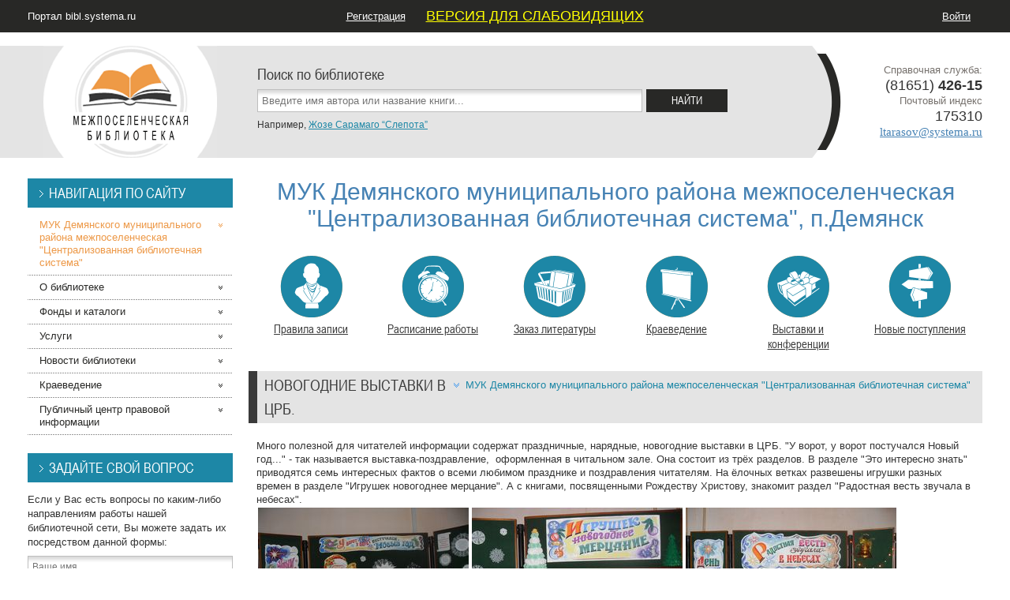

--- FILE ---
content_type: text/html; charset=UTF-8
request_url: http://bibl.systema.ru/demyansk/novogodjnie-vystavki-v-crb
body_size: 6309
content:


<!DOCTYPE html>
<html>  <head>    <meta charset="utf-8">    <meta http-equiv="X-UA-Compatible" content="IE=edge,chrome=1">    <meta name="viewport" content="width=device-width, initial-scale=1.0">
    <title>RUSBIBL.RU :: МУК Демянского муниципального района межпоселенческая &quot;Централизованная библиотечная система&quot;</title>
    <link href="http://bibl.systema.ru/themes/default/fonts/font.css" media="all" type="text/css" rel="stylesheet">
<link href="http://bibl.systema.ru/themes/default/styles.css" media="all" type="text/css" rel="stylesheet">

    <!--[if IE 7]>
    <link rel="stylesheet" href="http://bibl.systema.ru/themes/default/ie7.css" type="text/css">    <![endif]-->

          <link rel="alternate" type="application/atom+xml" title="Публикации сотрудников библиотек (Atom)" href="http://bibl.systema.ru/feed/atom">          <link rel="alternate" type="application/rss+xml" title="Публикации сотрудников библиотек (RSS 2.0)" href="http://bibl.systema.ru/feed/rss20">          <link rel="alternate" type="text/xml" title="Публикации сотрудников библиотек (RSS 0.92)" href="http://bibl.systema.ru/feed/rss092">          </head>  <body>    <!-- After <body> -->      <div id="main">    <!--Site title top menu &amp; enter info-->
    <div id="top_infobox">      <div class="fix_width">        <div class="lbox">          <a href="http://bibl.systema.ru/">Портал bibl.systema.ru</a>        </div>
        <!--Top menu-->
        <div class="cbox">          <ul class="top_menu sf-js-enabled">                          <li><a href="http://bibl.systema.ru/user/reg">Регистрация</a></li>                        <li><a href="http://finevision.ru/?hostname=bibl.systema.ru"><font size="4" color="yellow" face="Arial">ВЕРСИЯ ДЛЯ СЛАБОВИДЯЩИХ</font></a></li><li><a href="http://bibl.systema.ru/forum/"></a></li>                      </ul>        </div>        <!--Top menu end-->

        <!--Enter-->
        <div class="rbox">          <ul class="trbox_list">                          <li><a href="http://bibl.systema.ru/user/login">Войти</a></li>                      </ul>        </div>        <!--Enter end-->
      </div>    </div>    <!--Site title top menu &amp; enter info end-->

    <div id="header">      
<div class="white_linen"></div>
<div class="fix_width">  <!--Logo end-->
  <div id="h_logo">    <a href="http://bibl.systema.ru/demyansk" title='МУК Демянского муниципального района межпоселенческая "Централизованная библиотечная система"'><img src="http://bibl.systema.ru/themes/default/libraries/Logo.MezhposelBibl.png" alt='МУК Демянского муниципального района межпоселенческая "Централизованная библиотечная система"'></a>  </div>  <!--Logo end-->

  <!--Contact-->
  <div id="h_contact_info">    <p>Справочная служба:</p>
    <p class="num">(81651)&nbsp;<b>426-15</b></p>
          <p>Почтовый индекс</p>      <p class="num">175310</p>    
    <p><a href="&#109;a&#x69;&#108;&#x74;&#111;:ltarasov&#x40;systema&#46;ru?subject=%D0%9C%D0%A3%D0%9A%20%D0%94%D0%B5%D0%BC%D1%8F%D0%BD%D1%81%D0%BA%D0%BE%D0%B3%D0%BE%20%D0%BC%D1%83%D0%BD%D0%B8%D1%86%D0%B8%D0%BF%D0%B0%D0%BB%D1%8C%D0%BD%D0%BE%D0%B3%D0%BE%20%D1%80%D0%B0%D0%B9%D0%BE%D0%BD%D0%B0%20%D0%BC%D0%B5%D0%B6%D0%BF%D0%BE%D1%81%D0%B5%D0%BB%D0%B5%D0%BD%D1%87%D0%B5%D1%81%D0%BA%D0%B0%D1%8F%20%22%D0%A6%D0%B5%D0%BD%D1%82%D1%80%D0%B0%D0%BB%D0%B8%D0%B7%D0%BE%D0%B2%D0%B0%D0%BD%D0%BD%D0%B0%D1%8F%20%D0%B1%D0%B8%D0%B1%D0%BB%D0%B8%D0%BE%D1%82%D0%B5%D1%87%D0%BD%D0%B0%D1%8F%20%D1%81%D0%B8%D1%81%D1%82%D0%B5%D0%BC%D0%B0%22">ltarasov&#x40;systema&#46;ru</a></p>      </div>  <!--Contact end-->

  <!--Search-->
  <div id="h_search">    
<form method="get" accept-charset="utf-8" action="http://bibl.systema.ru/demyansk/search">  <div class="narrow_ttl">    Поиск по библиотеке  </div>
  <div class="sfield">    <input type="text" name="phrase" class="input_field s_word" id="searchPhrase" placeholder="Введите имя автора или название книги..." value="">    <input type="submit" value="Найти" class="button standard">  </div>
  <div class="search_example">    Например, <a href="#" onclick="document.getElementById('searchPhrase').value = 'Жозе Сарамаго “Слепота”'; return false">Жозе Сарамаго “Слепота”</a>  </div></form>  </div>  <!--Search end-->
</div>    </div>
    <div class="fix_width" id="container">      <!--Right column(content)-->
      <div class="content">        <div class="content_inner">          

<h1 class="libname">  МУК Демянского муниципального района межпоселенческая &quot;Централизованная библиотечная система&quot;, п.Демянск</h1>

<!--Icon menu-->
<div class="icon_menu">  <ul>          <li>        
<a href="http://bibl.systema.ru/demyansk/member-rules/list">  <span><img src="http://bibl.systema.ru/themes/default/menu/bust.png" alt="Правила записи"></span>  Правила записи</a>      </li>      <li>        
<a href="http://bibl.systema.ru/demyansk/schedule/list">  <span><img src="http://bibl.systema.ru/themes/default/menu/alarm.png" alt="Расписание работы"></span>  Расписание работы</a>      </li>      <li>        
<a href="http://bibl.systema.ru/demyansk/order/list">  <span><img src="http://bibl.systema.ru/themes/default/menu/basket.png" alt="Заказ литературы"></span>  Заказ литературы</a>      </li>      <li>        
<a href="http://bibl.systema.ru/demyansk/local/list">  <span><img src="http://bibl.systema.ru/themes/default/menu/display.png" alt="Краеведение"></span>  Краеведение</a>      </li>      <li>        
<a href="http://bibl.systema.ru/demyansk/exhibition/list">  <span><img src="http://bibl.systema.ru/themes/default/menu/present.png" alt="Выставки и конференции"></span>  Выставки и конференции</a>      </li>      <li>        
<a href="http://bibl.systema.ru/demyansk/addition/list">  <span><img src="http://bibl.systema.ru/themes/default/menu/directions.png" alt="Новые поступления"></span>  Новые поступления</a>      </li>      </ul></div><!--Icon menu-->
<h2 class="content_ttl">      <a href="http://bibl.systema.ru/demyansk" class="orange_link">МУК Демянского муниципального района межпоселенческая &quot;Централизованная библиотечная система&quot;</a>    Новогодние выставки в ЦРБ.</h2>

  
<div class="post_wrap">  
  <div style="font-family: Arial, sans-serif; font-size: 13px; line-height: 17.9200000762939px;">Много полезной для читателей информации содержат праздничные, нарядные, новогодние выставки в ЦРБ. "У ворот, у ворот постучался Новый год..." - так называется выставка-поздравление, &nbsp;оформленная в читальном зале. Она состоит из трёх разделов. В разделе "Это интересно знать" приводятся семь интересных фактов о всеми любимом празднике и поздравления читателям. На ёлочных ветках развешены игрушки разных времен в разделе "Игрушек новогоднее мерцание". А с книгами, посвященными Рождеству Христову, знакомит раздел "Радостная весть звучала в небесах".</div>
<div style="font-family: Arial, sans-serif; font-size: 13px; line-height: 17.9200000762939px;"><img style="margin: 2px;" src="/uploads/141224/u49/sdc14384.jpg" alt="sdc14384.jpg" /><img style="margin: 2px;" src="/uploads/141224/u49/sdc14385.jpg" alt="sdc14385.jpg" /><img style="margin: 2px;" src="/uploads/141224/u49/sdc14387.jpg" alt="sdc14387.jpg" /></div>
<div style="font-family: Arial, sans-serif; font-size: 13px; line-height: 17.9200000762939px;">В читальном зале детского отделения привлекает к себе внимание красочная выставка "Здравствуй, праздник Новогодний". Благодаря ей дети и взрослые могут подготовиться к празднованию Нового года: выбрать стихотворение, песенку, узнать много нового о зимних праздниках, найти новые идеи для карнавальных костюмов. В этом им помогут книги и папки-подборки "Новогодние стихи", "Новогодние костюмы", "Новогодняя мастерская".</div>
<div style="font-family: Arial, sans-serif; font-size: 13px; line-height: 17.9200000762939px;"><img style="margin: 2px;" src="/uploads/141224/u49/sdc14378.jpg" alt="sdc14378.jpg" /><img style="margin: 2px;" src="/uploads/141224/u49/sdc14379.jpg" alt="sdc14379.jpg" /></div>
<div style="font-family: Arial, sans-serif; font-size: 13px; line-height: 17.9200000762939px;">&nbsp;</div>
<div style="font-family: Arial, sans-serif; font-size: 13px; line-height: 17.9200000762939px;">Настоящим украшением библиотеки в дни Рождественского марафона стала выставка &nbsp;"Красота божьего мира", где представлены рисунки учащихся школ района. Работы предоставлены Крестовоздвиженской церковью.&nbsp;</div>
<div style="font-family: Arial, sans-serif; font-size: 13px; line-height: 17.9200000762939px;"><img style="margin: 2px;" src="/uploads/141224/u49/sdc14381.jpg" alt="sdc14381.jpg" /><img style="margin: 2px;" src="/uploads/141224/u49/sdc14382.jpg" alt="sdc14382.jpg" /></div></div>
        </div>      </div>      <!--Right column(content) end-->

      <!--Left column(sidebar)-->
      <div class="left_col">        
<div class="side_box">  <h3 class="side_ttl">Навигация по сайту</h3>
  <ul class="nav accordion">    <li class="active">       <a href="http://bibl.systema.ru/demyansk" class="tab">         МУК Демянского муниципального района межпоселенческая &quot;Централизованная библиотечная система&quot;       </a> 
          </li>      <li class="">       <a href="http://bibl.systema.ru/demyansk/about/list" class="tab">         О библиотеке       </a> 
      <ul>        <li class="">          <a href="http://bibl.systema.ru/demyansk/istorija">история</a>        </li>              <li class="">          <a href="http://bibl.systema.ru/demyansk/struktura-muk-cbs">структура МУК &quot;ЦБС&quot;</a>        </li>              <li class="">          <a href="http://bibl.systema.ru/demyansk/kontaktnaja-informacija-20141020">контактная информация</a>        </li>              <li class="orange">          <a href="http://bibl.systema.ru/demyansk/schedule/list">Расписание работы</a>        </li>      </ul>    </li>      <li class="">       <a href="http://bibl.systema.ru/demyansk/reserve/list" class="tab">         Фонды и каталоги       </a> 
      <ul>        <li class="orange">          <a href="http://bibl.systema.ru/demyansk/addition/list">Новые поступления</a>        </li>      </ul>    </li>      <li class="">       <a href="http://bibl.systema.ru/demyansk/service/list" class="tab">         Услуги       </a> 
      <ul>        <li class="orange">          <a href="http://bibl.systema.ru/demyansk/member-rules/list">Правила записи</a>        </li>              <li class="orange">          <a href="http://bibl.systema.ru/demyansk/order">Заказ литературы</a>        </li>      </ul>    </li>      <li class="">       <a href="http://bibl.systema.ru/demyansk/news/list" class="tab">         Новости библиотеки       </a> 
      <ul>        <li class="">          <a href="http://bibl.systema.ru/demyansk/k-70-letiju-pobedjy">к 70-летию Победы</a>        </li>              <li class="">          <a href="http://bibl.systema.ru/demyansk/svjatochnye-posidjelki-v-biblioteke">Святочные посиделки в библиотеке</a>        </li>              <li class="">          <a href="http://bibl.systema.ru/demyansk/zasedjanie-literaturnoj-gostinoj">заседание &quot;Литературной гостиной&quot;</a>        </li>              <li class="">          <a href="http://bibl.systema.ru/demyansk/vse-pro-novyj-godj-djlja-sotrudjniko">&quot;Все про Новый год&quot; для сотрудников МО МВД &quot;Демянский&quot;</a>        </li>              <li class="">          <a href="http://bibl.systema.ru/demyansk/novogodjnie-vystavki-v-crb">Новогодние выставки в ЦРБ.</a>        </li>              <li class="">          <a href="http://bibl.systema.ru/demyansk/chas-pamjati-ne-djrognem-v-boju-za-s">Час памяти &quot;Не дрогнем в бою за столицу свою&quot;</a>        </li>              <li class="">          <a href="http://bibl.systema.ru/demyansk/1-djekabrja-vsemirnyj-djen-borby-so-">1 декабря - Всемирный День борьбы со СПИДом</a>        </li>              <li class="">          <a href="http://bibl.systema.ru/demyansk/djen-materi-20141201">День матери</a>        </li>              <li class="">          <a href="http://bibl.systema.ru/demyansk/mezhdjunarodjnyj-djen-otkaza-ot-kure">Международный день отказа от курения.</a>        </li>              <li class="">          <a href="http://bibl.systema.ru/demyansk/vsemirnyj-djen-rebenka">Всемирный день ребенка</a>        </li>              <li class="">          <a href="http://bibl.systema.ru/demyansk/djni-vozvrashchennoj-knigi">Дни возвращенной книги</a>        </li>              <li class="">          <a href="http://bibl.systema.ru/demyansk/djen-pamjati">День памяти</a>        </li>              <li class="">          <a href="http://bibl.systema.ru/demyansk/k-200-letiju-so-djnja-rozhdjenija-mj">к 200-летию со дня рождения М.Ю.Лермонтова</a>        </li>              <li class="orange">          <a href="http://bibl.systema.ru/demyansk/exhibition/list">Выставки и конференции</a>        </li>              <li class="orange">          <a href="http://bibl.systema.ru/demyansk/announce/list">Анонсы</a>        </li>      </ul>    </li>      <li class="">       <a href="http://bibl.systema.ru/demyansk/local/list" class="tab">         Краеведение       </a> 
      <ul>        <li class="">          <a href="http://bibl.systema.ru/demyansk/tevjashev-aleksandjr-aleksandjrovich">Тевяшев Александр Александрович</a>        </li>              <li class="">          <a href="http://bibl.systema.ru/demyansk/lemke-mihail-konstantinovich">Лемке Михаил Константинович</a>        </li>              <li class="">          <a href="http://bibl.systema.ru/demyansk/semukov-zinovij-prokopevich">Семуков Зиновий Прокопьевич</a>        </li>              <li class="">          <a href="http://bibl.systema.ru/demyansk/djirin-sokrat">Дирин Сократ</a>        </li>              <li class="">          <a href="http://bibl.systema.ru/demyansk/vrasskij-vladjimir-pavlovich">Врасский Владимир Павлович</a>        </li>              <li class="">          <a href="http://bibl.systema.ru/demyansk/hronologija-sobytija-i-djaty-po-djem">хронология (события и даты) по Демянскому району</a>        </li>              <li class="">          <a href="http://bibl.systema.ru/demyansk/djemjansk">Демянск</a>        </li>              <li class="">          <a href="http://bibl.systema.ru/demyansk/knigi-izdjannye-bibliotekoj">книги, изданные библиотекой</a>        </li>      </ul>    </li>      <li class="">       <a href="http://bibl.systema.ru/demyansk/law/list" class="tab">         Публичный центр правовой информации       </a> 
      <ul>        <li class="">          <a href="http://bibl.systema.ru/demyansk/cpimi">ЦПиМИ</a>        </li>      </ul>    </li>  </ul></div>
<div class="side_box">  <h3 class="side_ttl">Задайте свой вопрос</h3>  
<form method="post" accept-charset="utf-8" action="http://bibl.systema.ru/demyansk/feedback" class="add_quest">      <p>Если у Вас есть вопросы по каким-либо направлениям работы нашей библиотечной сети, Вы можете задать их посредством данной формы:</p>  
  <ul>    <li>      <input type="text" name="name" required="required" placeholder="Ваше имя..." class="input_field" value="">    </li>    <li>      <input type="email" name="email" placeholder="Ваш e-mail..." class="input_field" value="">    </li>    <li>      <textarea cols="25" rows="3" name="text" required="required" class="input_field" placeholder="Ваше сообщение..."></textarea>    </li>    <li>      Сложите 17 и 8:
      <input type="text" name="sm" required="required" class="input_field short">      <input type="hidden" name="hash" value="$2a$08$cFndQtjDBgpP8hmZgbcv5..MHs8UeslmuRjiJmhIX0xSruw7B0zyK">    </li>  </ul>
  
  <div class="submit_quest">    <input type="submit" class="button standard" value="Отправить">  </div></form></div>        <div class="side_box">  <h3 class="side_ttl">ПЦПИ</h3>
  <ul>    <li><a href="http://pravo.fso.gov.ru/" target="_blank">Правовой портал</a></li>    <li><a href="http://pravo.gov.ru:8080/appearance/OfficialPublications/MainWebForm.aspx" target="_blank">Официальное опубликование</a></li>    <li><a href="http://pravo.fso.gov.ru/proxy/ips/?start_search&amp;fattrib=1" target="_blank">Законодательство России</a></li>    <li><a href="http://pravo.fso.gov.ru/proxy/ips/?empire&amp;nochache" target="_blank">Свод законов Российской Империи</a></li>    <li><a href="https://yadi.sk/d/LDIjujtM3TzbbL" target="_blank" title="Скачать Информационную Поисковую Систему на свой компьютер в формате ZIP, Размер: 20 Мб">Свод законов Российской Империи (ИПС)</a></li>    <li><a href="http://www.nlr.ru/e-res/law_r/search.php" target="_blank">Полный свод законов Российской империи</a></li></div>

<div class="side_box">  <h3 class="side_ttl">Баннеры</h3>
  <ul>    <li>      <br>          </li>	<li>			</li>    <li>      <br><a href="https://bus.gov.ru/pub/home" target="_blank"><img src="http://bibl.systema.ru/themes/default/images/logo_gos.png" alt="Информация о государственных (муниципальных) учреждениях"></a>    </li>    <li>      <br><a href="https://www.prlib.ru/" target="_blank"><img src="http://bibl.systema.ru/themes/default/images/logo_pb.png" alt="Президентская библиотека"></a>    </li>    <li>      <br><a href="http://www.rsl.ru" target="_blank"><img src="http://bibl.systema.ru/themes/default/images/logo_rsl.png" alt="Российская государственная библиотека"></a>&nbsp;&nbsp;&nbsp;<a href="http://www.nlr.ru/" target="_blank"><img src="http://bibl.systema.ru/themes/default/images/logo_rnb.jpg" alt="Российская национальная библиотека"></a>    </li>    <li>      <br><a href="http://www.rgub.ru/" target="_blank"><img src="http://bibl.systema.ru/themes/default/images/logo_rgbdm.jpg" alt="Библиотека для молодёжи"></a>&nbsp;&nbsp;&nbsp;<a href="http://www.rba.ru" target="_blank"><img src="http://bibl.systema.ru/themes/default/images/logo_rba.jpg" alt="Российская библиотечная ассоциация"></a>    </li>    <li>      <br><a href="http://www.rgdb.ru/" target="_blank"><img src="http://bibl.systema.ru/themes/default/images/logo_rgdb.jpg" alt="Российская государственная детская библиотека"></a>&nbsp;&nbsp;&nbsp;<a href="https://godliteratury.ru/" target="_blank"><img src="http://bibl.systema.ru/themes/default/images/logo_lit24.png" alt="Портал Год Литературы"></a>    </li>    <li>      <br><a href="http://new.fobr.ru/izdatelskiy-dom" target="_blank"><img src="http://bibl.systema.ru/themes/default/images/logo_gsr.jpg" alt="Фонд поддержки образования 'Гимназический союз России'"></a>&nbsp;&nbsp;&nbsp;<a href="http://chtenie-21.ru/" target="_blank"><img src="http://bibl.systema.ru/themes/default/images/logo_21.gif"></a>    </li>    <li>      <br><a href="http://pravo.fso.gov.ru" target="_blank"><img src="http://bibl.systema.ru/themes/default/images/logo_portal.png"></a>    </li>  </ul></div>                                                                                                     
                </div>      <!--Left column(sidebar) end-->
    </div>
    <div id="phantom"></div>  </div>
  <!--Footer-->
  <div id="footer">    <div class="white_linen"></div>
    <div class="fix_width">      <!--Contact info-->
      <div class="f_contact_info">        <!--ul>
          <li><a href="#">Контактная информация</a></li>          <li><a href="#">Электронная почта</a></li>        </ul-->
      </div>      <!--Contact info end-->

       <!--Counter-->
      <div class="f_counter">      </div>      <!--Counter end-->

       <!--Copyright-->
      <div class="f_copy">        © 2026 НТЦ «Система»<br>        При использовании материалов с сайта прямая ссылка на <a href="http://bibl.systema.ru/">bibl.systema.ru</a> обязательна.
      </div>       <!--Copyright end-->
    </div>  </div>  <!--Footer end-->

    <script type="text/javascript">      window.siteURL = "http:\/\/bibl.systema.ru\/";
    </script>
    <script src="http://bibl.systema.ru/themes/default/jquery-1.9.1.min.js"></script>
<script src="http://bibl.systema.ru/themes/default/layout.js"></script>
    <script>
  (function(i,s,o,g,r,a,m){i['GoogleAnalyticsObject']=r;i[r]=i[r]||function(){
  (i[r].q=i[r].q||[]).push(arguments)},i[r].l=1*new Date();a=s.createElement(o),
  m=s.getElementsByTagName(o)[0];a.async=1;a.src=g;m.parentNode.insertBefore(a,m)
  })(window,document,'script','//www.google-analytics.com/analytics.js','ga');

  ga('create', 'UA-52649379-1', 'auto');
  ga('send', 'pageview');

</script>

  </body></html>